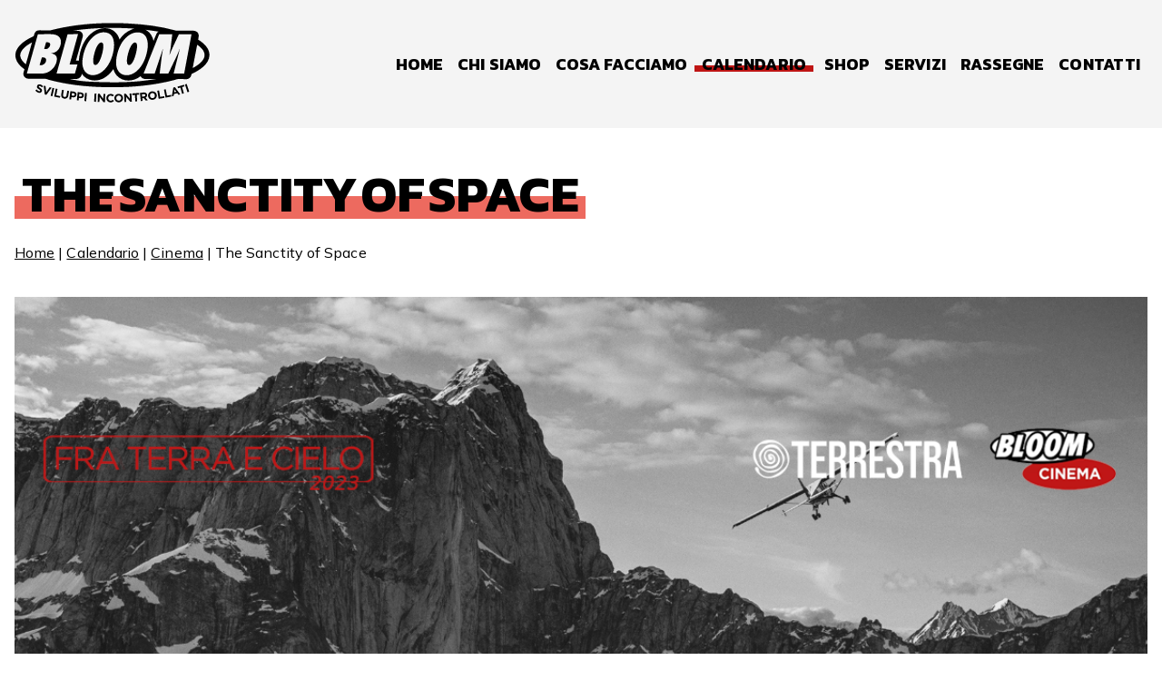

--- FILE ---
content_type: text/html; charset=utf-8
request_url: https://bloomnet.org/calendario/1475/gioved-27-aprile-2023-the-sanctity-of-space-renan-ozturk-freddie-wilkinson
body_size: 15159
content:
<!DOCTYPE html><html lang="it"><head><meta charSet="utf-8"/><meta name="viewport" content="width=device-width"/><title>The Sanctity of Space, Renan Ozturk, Freddie Wilkinson - giovedì 27 aprile 2023 | Bloom di Mezzago</title><meta name="title" content="The Sanctity of Space, Renan Ozturk, Freddie Wilkinson - giovedì 27 aprile 2023 | Bloom di Mezzago"/><meta name="description" content="Brad Washburn è stato il più grande fotografo aereo di montagna di tutti i tempi. Penzolando dal portellone di un aereo, ha volato sopra catene montuose inesplorate, creando immagini iconiche. Più di ..."/><meta name="keywords" content="The Sanctity of Space, Renan Ozturk, Freddie Wilkinson - giovedì 27 aprile 2023, Bloom, mezzago, concerti, live, incontri, cinema, sviluppi, incontrollati, corsi, bar, birra, dischi, libreria, pizzeria, hamburger"/><meta name="og:locale" content="it_IT"/><meta name="og:site_name" content="Bloom di Mezzago"/><meta property="og:type" content="event"/><meta property="og:title" content="The Sanctity of Space, Renan Ozturk, Freddie Wilkinson - giovedì 27 aprile 2023 | Bloom di Mezzago"/><meta property="og:description" content="Brad Washburn è stato il più grande fotografo aereo di montagna di tutti i tempi. Penzolando dal portellone di un aereo, ha volato sopra catene montuose inesplorate, creando immagini iconiche. Più di ..."/><meta property="og:url" content="https://bloomnet.org/calendario/1475/gioved-27-aprile-2023-the-sanctity-of-space-renan-ozturk-freddie-wilkinson"/><meta property="og:image" content="https://bloomnet.org/uploads/media/event_preview/0001/05/thumb_4635_event_preview_big.png"/><meta property="og:image:width" content="1280"/><meta property="og:image:height" content="720"/><meta property="og:site_name" content="Bloom di Mezzago! Live, corsi, cinema, incontri e sviluppi incontrollati"/><meta name="twitter:card" content="summary"/><meta name="twitter:site" content="@bloommezzago"/><meta name="twitter:title" content="The Sanctity of Space, Renan Ozturk, Freddie Wilkinson - giovedì 27 aprile 2023 | Bloom di Mezzago"/><meta name="twitter:description" content="Brad Washburn è stato il più grande fotografo aereo di montagna di tutti i tempi. Penzolando dal portellone di un aereo, ha volato sopra catene montuose inesplorate, creando immagini iconiche. Più di ..."/><meta name="twitter:image" content="https://bloomnet.org/uploads/media/event_preview/0001/05/thumb_4635_event_preview_big.png"/><link rel="apple-touch-icon" sizes="180x180" href="/apple-touch-icon.png"/><link rel="icon" type="image/png" sizes="32x32" href="/favicon-32x32.png"/><link rel="icon" type="image/png" sizes="16x16" href="/favicon-16x16.png"/><link rel="manifest" href="/site.webmanifest"/><link rel="mask-icon" href="/safari-pinned-tab.svg" color="#bf1514"/><meta name="msapplication-TileColor" color="#bf1514"/><meta name="theme-color" color="#bf1514"/><link rel="preload" as="image" href="https://bloomnet.org/uploads/media/event_preview/0001/05/thumb_4635_event_preview_big.png"/><meta name="next-head-count" content="29"/><meta name="format-detection" content="telephone=no"/><link rel="preconnect" href="https://fonts.gstatic.com" crossorigin /><link rel="preload" href="/_next/static/css/4cbc274dfea8a3bf.css" as="style"/><link rel="stylesheet" href="/_next/static/css/4cbc274dfea8a3bf.css" data-n-g=""/><noscript data-n-css=""></noscript><script defer="" nomodule="" src="/_next/static/chunks/polyfills-c67a75d1b6f99dc8.js"></script><script src="/_next/static/chunks/webpack-59c5c889f52620d6.js" defer=""></script><script src="/_next/static/chunks/framework-ac88a2a245aea9ab.js" defer=""></script><script src="/_next/static/chunks/main-9d871c07ede6dc1a.js" defer=""></script><script src="/_next/static/chunks/pages/_app-ee44e1d5dcb76f44.js" defer=""></script><script src="/_next/static/chunks/pages/calendario/%5Bid%5D/%5Bslug%5D-6c7516a78c004645.js" defer=""></script><script src="/_next/static/7Cymkj2qQpO0P2hBHD9_L/_buildManifest.js" defer=""></script><script src="/_next/static/7Cymkj2qQpO0P2hBHD9_L/_ssgManifest.js" defer=""></script><style data-href="https://fonts.googleapis.com/css2?family=Kanit:wght@400;700&family=Mulish:wght@400;700&display=swap">@font-face{font-family:'Kanit';font-style:normal;font-weight:400;font-display:swap;src:url(https://fonts.gstatic.com/l/font?kit=nKKZ-Go6G5tXcoaR&skey=f700248af71fb487&v=v17) format('woff')}@font-face{font-family:'Kanit';font-style:normal;font-weight:700;font-display:swap;src:url(https://fonts.gstatic.com/l/font?kit=nKKU-Go6G5tXcr4uPiWj&skey=5c0b966606f30209&v=v17) format('woff')}@font-face{font-family:'Mulish';font-style:normal;font-weight:400;font-display:swap;src:url(https://fonts.gstatic.com/l/font?kit=1Ptyg83HX_SGhgqO0yLcmjzUAuWexZNRwaM&skey=9f5b077cc22e75c7&v=v18) format('woff')}@font-face{font-family:'Mulish';font-style:normal;font-weight:700;font-display:swap;src:url(https://fonts.gstatic.com/l/font?kit=1Ptyg83HX_SGhgqO0yLcmjzUAuWexXRWwaM&skey=9f5b077cc22e75c7&v=v18) format('woff')}@font-face{font-family:'Kanit';font-style:normal;font-weight:400;font-display:swap;src:url(https://fonts.gstatic.com/s/kanit/v17/nKKZ-Go6G5tXcraBGwCKd6xBDFs.woff2) format('woff2');unicode-range:U+02D7,U+0303,U+0331,U+0E01-0E5B,U+200C-200D,U+25CC}@font-face{font-family:'Kanit';font-style:normal;font-weight:400;font-display:swap;src:url(https://fonts.gstatic.com/s/kanit/v17/nKKZ-Go6G5tXcraaGwCKd6xBDFs.woff2) format('woff2');unicode-range:U+0102-0103,U+0110-0111,U+0128-0129,U+0168-0169,U+01A0-01A1,U+01AF-01B0,U+0300-0301,U+0303-0304,U+0308-0309,U+0323,U+0329,U+1EA0-1EF9,U+20AB}@font-face{font-family:'Kanit';font-style:normal;font-weight:400;font-display:swap;src:url(https://fonts.gstatic.com/s/kanit/v17/nKKZ-Go6G5tXcrabGwCKd6xBDFs.woff2) format('woff2');unicode-range:U+0100-02BA,U+02BD-02C5,U+02C7-02CC,U+02CE-02D7,U+02DD-02FF,U+0304,U+0308,U+0329,U+1D00-1DBF,U+1E00-1E9F,U+1EF2-1EFF,U+2020,U+20A0-20AB,U+20AD-20C0,U+2113,U+2C60-2C7F,U+A720-A7FF}@font-face{font-family:'Kanit';font-style:normal;font-weight:400;font-display:swap;src:url(https://fonts.gstatic.com/s/kanit/v17/nKKZ-Go6G5tXcraVGwCKd6xB.woff2) format('woff2');unicode-range:U+0000-00FF,U+0131,U+0152-0153,U+02BB-02BC,U+02C6,U+02DA,U+02DC,U+0304,U+0308,U+0329,U+2000-206F,U+20AC,U+2122,U+2191,U+2193,U+2212,U+2215,U+FEFF,U+FFFD}@font-face{font-family:'Kanit';font-style:normal;font-weight:700;font-display:swap;src:url(https://fonts.gstatic.com/s/kanit/v17/nKKU-Go6G5tXcr4uPhWzVaFrNlJzIu4.woff2) format('woff2');unicode-range:U+02D7,U+0303,U+0331,U+0E01-0E5B,U+200C-200D,U+25CC}@font-face{font-family:'Kanit';font-style:normal;font-weight:700;font-display:swap;src:url(https://fonts.gstatic.com/s/kanit/v17/nKKU-Go6G5tXcr4uPhWoVaFrNlJzIu4.woff2) format('woff2');unicode-range:U+0102-0103,U+0110-0111,U+0128-0129,U+0168-0169,U+01A0-01A1,U+01AF-01B0,U+0300-0301,U+0303-0304,U+0308-0309,U+0323,U+0329,U+1EA0-1EF9,U+20AB}@font-face{font-family:'Kanit';font-style:normal;font-weight:700;font-display:swap;src:url(https://fonts.gstatic.com/s/kanit/v17/nKKU-Go6G5tXcr4uPhWpVaFrNlJzIu4.woff2) format('woff2');unicode-range:U+0100-02BA,U+02BD-02C5,U+02C7-02CC,U+02CE-02D7,U+02DD-02FF,U+0304,U+0308,U+0329,U+1D00-1DBF,U+1E00-1E9F,U+1EF2-1EFF,U+2020,U+20A0-20AB,U+20AD-20C0,U+2113,U+2C60-2C7F,U+A720-A7FF}@font-face{font-family:'Kanit';font-style:normal;font-weight:700;font-display:swap;src:url(https://fonts.gstatic.com/s/kanit/v17/nKKU-Go6G5tXcr4uPhWnVaFrNlJz.woff2) format('woff2');unicode-range:U+0000-00FF,U+0131,U+0152-0153,U+02BB-02BC,U+02C6,U+02DA,U+02DC,U+0304,U+0308,U+0329,U+2000-206F,U+20AC,U+2122,U+2191,U+2193,U+2212,U+2215,U+FEFF,U+FFFD}@font-face{font-family:'Mulish';font-style:normal;font-weight:400;font-display:swap;src:url(https://fonts.gstatic.com/s/mulish/v18/1Ptvg83HX_SGhgqk0gotYKNnBcif.woff2) format('woff2');unicode-range:U+0460-052F,U+1C80-1C8A,U+20B4,U+2DE0-2DFF,U+A640-A69F,U+FE2E-FE2F}@font-face{font-family:'Mulish';font-style:normal;font-weight:400;font-display:swap;src:url(https://fonts.gstatic.com/s/mulish/v18/1Ptvg83HX_SGhgqk2wotYKNnBcif.woff2) format('woff2');unicode-range:U+0301,U+0400-045F,U+0490-0491,U+04B0-04B1,U+2116}@font-face{font-family:'Mulish';font-style:normal;font-weight:400;font-display:swap;src:url(https://fonts.gstatic.com/s/mulish/v18/1Ptvg83HX_SGhgqk0AotYKNnBcif.woff2) format('woff2');unicode-range:U+0102-0103,U+0110-0111,U+0128-0129,U+0168-0169,U+01A0-01A1,U+01AF-01B0,U+0300-0301,U+0303-0304,U+0308-0309,U+0323,U+0329,U+1EA0-1EF9,U+20AB}@font-face{font-family:'Mulish';font-style:normal;font-weight:400;font-display:swap;src:url(https://fonts.gstatic.com/s/mulish/v18/1Ptvg83HX_SGhgqk0QotYKNnBcif.woff2) format('woff2');unicode-range:U+0100-02BA,U+02BD-02C5,U+02C7-02CC,U+02CE-02D7,U+02DD-02FF,U+0304,U+0308,U+0329,U+1D00-1DBF,U+1E00-1E9F,U+1EF2-1EFF,U+2020,U+20A0-20AB,U+20AD-20C0,U+2113,U+2C60-2C7F,U+A720-A7FF}@font-face{font-family:'Mulish';font-style:normal;font-weight:400;font-display:swap;src:url(https://fonts.gstatic.com/s/mulish/v18/1Ptvg83HX_SGhgqk3wotYKNnBQ.woff2) format('woff2');unicode-range:U+0000-00FF,U+0131,U+0152-0153,U+02BB-02BC,U+02C6,U+02DA,U+02DC,U+0304,U+0308,U+0329,U+2000-206F,U+20AC,U+2122,U+2191,U+2193,U+2212,U+2215,U+FEFF,U+FFFD}@font-face{font-family:'Mulish';font-style:normal;font-weight:700;font-display:swap;src:url(https://fonts.gstatic.com/s/mulish/v18/1Ptvg83HX_SGhgqk0gotYKNnBcif.woff2) format('woff2');unicode-range:U+0460-052F,U+1C80-1C8A,U+20B4,U+2DE0-2DFF,U+A640-A69F,U+FE2E-FE2F}@font-face{font-family:'Mulish';font-style:normal;font-weight:700;font-display:swap;src:url(https://fonts.gstatic.com/s/mulish/v18/1Ptvg83HX_SGhgqk2wotYKNnBcif.woff2) format('woff2');unicode-range:U+0301,U+0400-045F,U+0490-0491,U+04B0-04B1,U+2116}@font-face{font-family:'Mulish';font-style:normal;font-weight:700;font-display:swap;src:url(https://fonts.gstatic.com/s/mulish/v18/1Ptvg83HX_SGhgqk0AotYKNnBcif.woff2) format('woff2');unicode-range:U+0102-0103,U+0110-0111,U+0128-0129,U+0168-0169,U+01A0-01A1,U+01AF-01B0,U+0300-0301,U+0303-0304,U+0308-0309,U+0323,U+0329,U+1EA0-1EF9,U+20AB}@font-face{font-family:'Mulish';font-style:normal;font-weight:700;font-display:swap;src:url(https://fonts.gstatic.com/s/mulish/v18/1Ptvg83HX_SGhgqk0QotYKNnBcif.woff2) format('woff2');unicode-range:U+0100-02BA,U+02BD-02C5,U+02C7-02CC,U+02CE-02D7,U+02DD-02FF,U+0304,U+0308,U+0329,U+1D00-1DBF,U+1E00-1E9F,U+1EF2-1EFF,U+2020,U+20A0-20AB,U+20AD-20C0,U+2113,U+2C60-2C7F,U+A720-A7FF}@font-face{font-family:'Mulish';font-style:normal;font-weight:700;font-display:swap;src:url(https://fonts.gstatic.com/s/mulish/v18/1Ptvg83HX_SGhgqk3wotYKNnBQ.woff2) format('woff2');unicode-range:U+0000-00FF,U+0131,U+0152-0153,U+02BB-02BC,U+02C6,U+02DA,U+02DC,U+0304,U+0308,U+0329,U+2000-206F,U+20AC,U+2122,U+2191,U+2193,U+2212,U+2215,U+FEFF,U+FFFD}</style></head><body><div id="__next"><div class="_1nki3fg0 c23xabb"><div class="k0fsb84 k0fsb87 k0fsb8w k0fsb8t k0fsb81"><div class="_1svrho9fi _1svrho9ee _12d5fqb0 _12d5fqb1"><div class="_1svrho9ca _1svrho9de _1svrho99y _1svrho9b2 _1svrho91u _1svrho9km _1svrho9l6"><div class="_1svrho96e _1svrho91u _1svrho9km _1svrho96a _1svrho9m6"><a class="c23xab9" _tag="Home" href="/" title="Bloom di Mezzago! Concerti, corsi, cinema e sviluppi incontrollati"><svg class="_1ky6kiv0" viewBox="41.688 331.128 997.92 416.88"><path fill="currentColor" d="M1008.61 506.93c-3.74 23.07-30.04 42.73-48.87 53.97-3.69 2.2-7.48 4.3-11.33 6.21l22.94-118.99c18.8 13.12 41.4 33.26 37.26 58.81m-103.6 88.66h-53.72l32.19-128.45c-.57.09-.56.66-.74 1.06-5.02 11.45-8.57 23.62-14.23 34.82l-44.25 92.57H780.2l11.1-90.2 6.19-38.23-42.51 128.44h-56.67l79.78-201.02c16.73.04 33.5-.46 50.24-.27.93.01 1.73.33 2.59.35 4.53.07 9.08-.13 13.61-.07l-8.28 70.25-6.19 36.27.63-.99c13.76-36.08 31.59-70.41 47.58-105.51l64.21-.09-37.47 201.08Zm-225.43 38.44c-82.13 7.98-166.47 6.92-248.93 2.96-67.23-3.23-107.73-14.03-107.73-14.03s16.21-.03 32.01-.04c14.94-.01 27.55-11.3 28.99-26.17.02-.17.03-.34.05-.51 12.08 18.41 31.33 30.53 53.25 33.47 40.92 5.49 74.99-15.64 99.5-46.38 2.24-2.82 4.93-7.51 7.18-9.84.31-.32.43-.62.97-.5 3.13 11.85 9.57 23.75 17.81 32.86 31.54 34.85 85.74 30.99 120.4 2.95 4.87 8.7 12.28 13.45 22.32 14 11.65.65 24.86.08 36.69.18 6.29.05 12.76-.32 19.02-.09.4.01 1.22-.25 1.14.32-27.46 4.21-54.99 8.13-82.67 10.82M311.92 394.36l53.06-.21-42.95 154.68 39.96.33-13.22 46.25-93.37.19 56.52-201.23ZM181.21 595.61c-7.69 0-57.3-.04-77.16-.04L160.6 394.4l63.04-.3c21.67.6 46.2 4.48 52.84 28.63 4.5 16.38-2.55 40.07-13.7 52.64-9.11 10.27-22.43 15.41-35.97 16.35l8.52 2.09c21.12 6.05 25.07 20.39 20.19 40.58-8.49 35.12-38.32 59.62-74.31 61.22M70.99 506.55c-2.78-24.24 19.47-44.5 37.49-57.01 7.09-4.93 14.61-9.22 22.13-13.45L99.28 547.92c-12.58-10.15-26.35-24.48-28.29-41.37m475.03-30.79c-6.68 39.71-24.86 83-56.63 108.91-40.5 33.03-95.71 23.15-101.83-34.14-3.72-34.84 10.53-84.12 29.21-113.59 15.41-24.3 42.86-49.61 72.91-51.98 55.88-4.4 63.66 47.31 56.34 90.8M384.38 370.54c76.51-8.4 153.82-10.18 230.58-6.5 12.05.58 24.17 1.02 36.2 2.15l-12.93 3.97c-25.53 9.87-47.12 28.75-62.19 51.35l-4.15-11.44c-22.28-52.96-83.43-57.76-127.66-28.79-48.66 31.87-71.19 92.39-75.43 148.5l-14.58-.29 34.9-122.94c2.06-10.42-3.05-21.35-12.4-26.34-8.94-4.77-23.76-2.85-33.93-3.62-.38-.03-1.47-.1-1.47-.65 14.36-1.71 28.68-3.83 43.05-5.41m332.92 107.43c-6.96 39.11-24.92 81.44-56.26 107-40 32.62-95.17 23.6-101.83-33.16-3.76-32.07 8.62-77.77 24.08-105.95 15.54-28.33 44.97-58.21 79.02-60.6 56.05-3.94 62.63 49.73 54.99 92.72m57.75-96.87-4.74 3.28c-2.22 2.14-4.27 4.28-5.75 7.02l-15.52 36.97c-4.2-20.52-15.05-39.99-32.6-51.83l-8.58-5zm256.48 103.06c-6.32-23.76-26.7-42.79-46.22-56.35-2.97-2.07-6.08-3.97-9.14-5.9.83-5.11 2.16-9.88 2.67-14.63 1.02-5.95.36-11.75-2.76-17.96-7.89-15.71-37.53-13.14-37.53-13.14s-65.49-.18-75.4-.25c-78.6-21.74-160.23-31.95-241.73-36.14-17.01-.88-34.03-1.64-51.12-1.75-.55 0-1.46.21-1.8-.33l-64.53.26c-94.6 2.03-190.85 13.51-282.38 37.49-1.63.33-3.4-.31-4.9-.32-10.4-.08-20.74-.06-31.15-.18-15.13-.17-31.15-3.84-40.2 11.64-3.21 5.49-3.67 12-6.02 17.84-19.08 8.84-38.02 18.95-54.53 32.03-17.79 14.09-36.62 35.86-38.45 59.57-.32 4.11.28 8.62.05 12.77.61 2.69.92 5.44 1.57 8.12 5.74 23.96 24.95 42.49 44.18 56.42-2.7 11.21-8.49 21.92-3.49 33.45 3.61 8.31 12.27 13.87 21.23 14.45 9.08.59 19.03.03 28.2.19 18.42.32 36.95.75 55.33.76 2.1 0 4.88-.24 6.86.01 4.46.57 12.35 3.74 17.17 5.05 90.59 24.54 185.04 34.88 278.83 37.29 119.26 3.06 241.57-5.66 357.19-35.84 5.4-1.41 13.6-4.63 18.71-5.25 14.64-1.78 32.12 1.28 47.15.12 9.58-.74 18.25-7.74 21.2-16.82.98-3.03 1.13-6.3 2.1-9.33 42.49-19.21 103.62-57.83 88.88-113.27"></path><path fill="currentColor" d="M191.19 513.31c-3.59-.72-6.78-.19-10.33-.8l-11.41 38.97c-.17.38.11.97.44 1.06 1.18.35 6.77-.03 8.52-.03 3.86-.02 10.76-3.47 13.86-5.82 11-8.35 17.02-29.73-1.08-33.38m11.03-77.53-9.89 34.78 8.35-.03c12.37-.05 25.02-14.74 21.91-27.02-2.2-8.67-13.44-7.86-20.38-7.73m279.15.96c-13.72 1.65-24.73 28.66-28.6 40.14-5.65 16.76-13.1 45.57-10.12 62.84 2.26 13.09 11.87 15.39 21.22 6.57 15.32-14.45 26-56.79 28.78-77.48 1.27-9.46 4.31-33.95-11.28-32.07m153.82 110.18c15.57-14.32 26.34-57.38 29.11-78.14 1.22-9.13 4.12-33.91-11.29-31.75-14.9 2.09-26.05 31.83-29.97 44.33-5.03 16.09-11.85 42.88-8.75 59.32 2.34 12.4 11.98 14.44 20.9 6.24M162.61 692.59c-6.04-1.88-11.48-5.88-14.93-11.64l7.11-4.6c2.67 4.08 5.84 7.13 10.4 8.54 3.59 1.11 6.2.37 6.92-1.97l.04-.11c.69-2.22-.32-3.79-6.45-7.57-7.39-4.55-11.88-8.38-9.42-16.3l.04-.11c2.25-7.23 9.55-10.21 17.69-7.68 5.81 1.81 10.2 5.17 13.23 9.68l-6.61 5.19c-2.77-3.55-5.78-6.11-9.14-7.15s-5.6-.06-6.21 1.88l-.04.11c-.82 2.62.63 4.01 6.97 7.92 7.43 4.62 11.08 8.94 8.92 15.89l-.04.11c-2.46 7.92-9.88 10.48-18.48 7.8m40.84 11.21-7.85-2.04-5.73-44.96 9.81 2.56 3.15 31.21 17.98-25.7 9.59 2.49zm22.006 5.041 9.216-40.73 8.964 2.028-9.217 40.73zm17.774 4.019 8.19-40.93 9 1.8-6.55 32.75 20.41 4.08-1.64 8.19zm51.04 10.21c-11.06-1.84-16.8-9.13-14.79-21.25l3.9-23.53 9.06 1.5-3.86 23.3c-1.11 6.71 1.67 10.73 7.2 11.65s9.44-1.88 10.52-8.41l3.91-23.59 9.06 1.5-3.85 23.24c-2.07 12.47-10.08 17.43-21.14 15.6m53.35-20.27c.55-4.08-2-6.65-6.55-7.25l-7.04-.94-1.69 12.65 7.21.96c4.55.61 7.58-1.76 8.05-5.3zm-9.44 13.48-6.92-.92-1.66 12.42-9.11-1.22 5.53-41.39 16.91 2.26c9.87 1.32 15.06 7.97 13.93 16.42v.12c-1.3 9.58-9.41 13.55-18.69 12.31m47.03-9.26c.43-4.09-2.19-6.59-6.75-7.07l-7.06-.74-1.34 12.69 7.24.76c4.57.48 7.52-1.97 7.9-5.53v-.12Zm-9.06 13.74-6.94-.73-1.31 12.46-9.14-.96 4.37-41.52 16.97 1.78c9.91 1.04 15.28 7.55 14.39 16.03v.12c-1.02 9.61-9.02 13.81-18.34 12.83m21.025 14.647 3.574-41.597 9.156.786-3.573 41.597zm49.689 3.548 2.251-41.689 9.167.495-2.25 41.69zm47.296 2.055-19.31-27.21-.9 26.52-9.06-.3 1.41-41.73 8.47.29 18.68 26.35.87-25.7 9.06.31-1.41 41.73zm36.05 1.28c-12.29-.09-21.35-9.64-21.26-21.62v-.12c.09-11.87 9.1-21.53 21.92-21.44 7.87.05 12.57 2.71 16.42 6.56l-5.89 6.7c-3.2-2.95-6.47-4.76-10.64-4.79-7.04-.05-12.15 5.76-12.2 12.92v.12c-.05 7.16 4.86 13.16 12.02 13.21 4.77.04 7.71-1.85 11.01-4.81l5.8 5.95c-4.33 4.56-9.12 7.39-17.17 7.34m54.37-22.13c-.14-7.16-5.5-13.02-12.9-12.88s-12.41 6.09-12.28 13.24v.12c.14 7.16 5.5 13.02 12.9 12.88s12.42-6.09 12.28-13.24zm-12.24 21.84c-12.88.25-22.31-9.18-22.54-21.05v-.12c-.23-11.87 8.95-21.77 21.83-22.02s22.31 9.18 22.54 21.05v.12c.23 11.87-8.95 21.77-21.83 22.02m58.4-2.86-21.49-25.53 1.29 26.51-9.05.44-2.03-41.71 8.46-.41 20.79 24.73-1.25-25.68 9.06-.44 2.02 41.71zm32.79-35.57 2.49 33.2-9.16.68-2.49-33.19-12.67.95-.63-8.45 34.5-2.58.63 8.45zm43.44 1.81c-.4-3.92-3.33-5.66-7.78-5.21l-9.08.92 1.21 11.93 9.26-.94c4.45-.45 6.76-3.08 6.41-6.59v-.12Zm2.6 27.38-10.25-12.39-7.18.73 1.35 13.29-9.14.93-4.21-41.55 18.99-1.92c9.79-.99 16.19 3.58 17.06 12.12v.12c.69 6.71-2.5 11.29-7.58 13.78l11.65 13.81-10.68 1.08Zm46.38-26.85c-.95-7.1-6.95-12.31-14.29-11.32-7.33.99-11.64 7.47-10.68 14.56v.12c.97 7.1 6.97 12.31 14.3 11.32s11.64-7.47 10.68-14.56l-.02-.12Zm-9.65 23.09c-12.77 1.72-23.22-6.57-24.8-18.33v-.12c-1.6-11.76 6.38-22.65 19.16-24.37 12.77-1.72 23.22 6.57 24.8 18.33v.12c1.6 11.77-6.38 22.65-19.16 24.37m28.92-4.86-6.94-41.19 9.06-1.52 5.56 32.94 20.53-3.46 1.38 8.24zm35.17-6.05-8.19-40.93 9-1.81 6.55 32.75 20.41-4.08 1.64 8.18zm46.02-41.6-2.22 14.46 10.79-2.6zm19.56 27.18-5.9-8.21-17.16 4.14-1.52 10-9.1 2.19 7.54-45.08 8.23-1.98 27.25 36.69zm18.58-39.62 9.11 32.01-8.84 2.51-9.1-32.01-12.22 3.47-2.32-8.14 33.28-9.47 2.31 8.15zm14.552-13.238 8.744-2.83 12.856 39.732-8.744 2.83z"></path></svg></a></div><div class="_1svrho96e _1svrho91u _1svrho9km"><div class="_1svrho91m _1svrho91n _1svrho91o _1svrho91h"><ul class="c23xab0 _1svrho91u _1svrho9aq _1svrho9a6 _1svrho966 _1svrho9o6 _1svrho9ly"><li class="_1svrho96e _1svrho91e _1svrho96a"><a class="c23xab9 _1svrho9jq _1svrho9im _1svrho99i _1svrho9am _1svrho91u _1svrho9ly _1svrho910 _1svrho9y _1svrho9u" _tag="Home" href="/">Home</a></li><li class="_1svrho96e _1svrho91e _1svrho96a"><a class="c23xab9 _1svrho9jq _1svrho9im _1svrho99i _1svrho9am _1svrho91u _1svrho9ly _1svrho910 _1svrho9y _1svrho9u" _tag="WhoWeAre" href="/chi-siamo">Chi siamo</a></li><li class="_1svrho96e _1svrho91e _1svrho96a"><a class="c23xab9 _1svrho9jq _1svrho9im _1svrho99i _1svrho9am _1svrho91u _1svrho9ly _1svrho910 _1svrho9y _1svrho9u" _tag="Sections" href="/cosa-facciamo">Cosa facciamo</a></li><li class="_1svrho96e _1svrho91e _1svrho96a"><a class="c23xab9 _1svrho9jq _1svrho9im _1svrho99i _1svrho9am _1svrho91u _1svrho9ly _1svrho910 _1svrho9y _1svrho9u" _tag="Calendar" href="/calendario"><span class="_1svrho922 _1svrho9f _1svrho91e _1svrho9ii"><div class="_1svrho926 _1svrho9o k0fsb8q k0fsb8r _6fukgd0"></div>Calendario</span></a></li><li class="_1svrho96e _1svrho91e _1svrho96a"><a class="c23xab9 _1svrho9jq _1svrho9im _1svrho99i _1svrho9am _1svrho91u _1svrho9ly _1svrho910 _1svrho9y _1svrho9u" _tag="Shop" href="/shop">Shop</a></li><li class="_1svrho96e _1svrho91e _1svrho96a"><a class="c23xab9 _1svrho9jq _1svrho9im _1svrho99i _1svrho9am _1svrho91u _1svrho9ly _1svrho910 _1svrho9y _1svrho9u" _tag="Services" href="/servizi">Servizi</a></li><li class="_1svrho96e _1svrho91e _1svrho96a"><a class="c23xab9 _1svrho9jq _1svrho9im _1svrho99i _1svrho9am _1svrho91u _1svrho9ly _1svrho910 _1svrho9y _1svrho9u" _tag="Festivals" href="/rassegne">Rassegne</a></li><li class="_1svrho96e _1svrho91e _1svrho96a"><a class="c23xab9 _1svrho9jq _1svrho9im _1svrho99i _1svrho9am _1svrho91u _1svrho9ly _1svrho910 _1svrho9y _1svrho9u" _tag="ContactsLocation" href="/contatti-location">Contatti</a></li></ul></div><div class="_1svrho91e _1svrho91f _1svrho91g _1svrho91p"><div class="_1svrho9km _1svrho91u _1svrho966 _1svrho9iq _1iup73" role="button" title="Apri menù"><div class="_1iup74 _1iup75"></div></div></div></div></div></div></div><script type="application/ld+json">{"@context":"http:\/\/schema.org","name":"The Sanctity of Space, Renan Ozturk, Freddie Wilkinson","description":"Brad Washburn \u00e8 stato il pi\u00f9 grande fotografo aereo di montagna di tutti i tempi. Penzolando dal portellone di un aereo, ha volato sopra catene montuose inesplorate, creando immagini iconiche. Pi\u00f9 di ...","location":{"@type":"Place","name":"Bloom","address":{"@type":"PostalAddress","streetAddress":"Via Curiel, 39","addressLocality":"Mezzago","postalCode":"20883","addressRegion":"Lombardia","addressCountry":"Italia"}},"startDate":"2023-04-27T20:30:00+02:00","endDate":"2023-04-27T23:30:00+02:00","image":["https:\/\/bloomnet.org\/uploads\/media\/event_preview\/0001\/05\/thumb_4635_event_preview_small.png"],"@type":"ScreeningEvent","offers":{"@type":"AggregateOffer","offerCount":3,"offers":[{"@type":"Offer","price":7,"priceCurrency":"EUR"},{"@type":"Offer","price":5,"priceCurrency":"EUR"},{"@type":"Offer","price":4,"priceCurrency":"EUR"}]}}</script><div class="_1svrho9fi _1svrho9ee _1svrho9dm _1svrho9ci _12d5fqb0 _12d5fqb1"><h1 class="c23xab3 _1svrho9jq _1svrho9im _1svrho99i _1svrho9am _1svrho91u _1svrho9ly _1svrho910 _1svrho9y _1svrho9u _1svrho9nm _1svrho9or _1svrho9p0 _1svrho9de"><span class="_1svrho922 _1svrho9f _1svrho91e _1svrho9ii"><div class="_1svrho926 _1svrho9o k0fsb812 k0fsb813 _6fukgd0"></div>The</span><span class="_1svrho922 _1svrho9f _1svrho91e _1svrho9ii"><div class="_1svrho926 _1svrho9o k0fsb812 k0fsb813 _6fukgd0"></div>Sanctity</span><span class="_1svrho922 _1svrho9f _1svrho91e _1svrho9ii"><div class="_1svrho926 _1svrho9o k0fsb812 k0fsb813 _6fukgd0"></div>of</span><span class="_1svrho922 _1svrho9f _1svrho91e _1svrho9ii"><div class="_1svrho926 _1svrho9o k0fsb812 k0fsb813 _6fukgd0"></div>Space</span></h1><ul class="c23xab0 _1svrho91u _1svrho99m _1svrho9ly"><li class="_1xzh05u0"><a class="c23xab9 _1svrho913" _tag="Home" href="/">Home</a></li><li class="_1xzh05u0"><a class="c23xab9 _1svrho913" _tag="Calendar" href="/calendario">Calendario</a></li><li class="_1xzh05u0"><a class="c23xab9 _1svrho913" _tag="SectionCinema" href="/cosa-facciamo/cinema">Cinema</a></li><li class="_1svrho90 _1svrho91c _1svrho91d">The Sanctity of Space</li></ul></div><div class="_1svrho9fi _1svrho9ee _1svrho9dm _12d5fqb0 _12d5fqb1"><div class="_1svrho922 u47lw80"><img alt="The Sanctity of Space, Renan Ozturk, Freddie Wilkinson" decoding="async" data-nimg="fill" style="position:absolute;height:100%;width:100%;left:0;top:0;right:0;bottom:0;object-fit:cover;color:transparent" src="https://bloomnet.org/uploads/media/event_preview/0001/05/thumb_4635_event_preview_big.png"/><div class="_1svrho9di _1svrho9ce _1svrho9fq _1svrho9em _1svrho9hu _1svrho9gq _1svrho9k2 _1svrho9iy _1svrho9f _1svrho926 _1svrho9p _1svrho9n k0fsb84 k0fsb87 k0fsb8w k0fsb8t k0fsb81"><h2 class="c23xab3 _1svrho9y _1svrho9d2 _1svrho9o6 _1svrho9ok k0fsb8e k0fsb8f">The Sanctity of Space</h2><p class="_1svrho915 _1svrho9o2">di <b>Renan Ozturk, Freddie Wilkinson</b><em>, <!-- -->Usa<!-- -->, <!-- -->2021<!-- -->, <!-- -->102<!-- -->′</em></p></div></div></div><div class="_1svrho9fi _1svrho9ee _1svrho9dm _12d5fqb0 _12d5fqb1"><div class="_1svrho9a2 _1svrho9b6 _1svrho91u _1svrho9lu _1svrho9lk"><div class="_1svrho96e _1svrho91e _1svrho966 _1svrho95c _1svrho922"><img alt="The Sanctity of Space" loading="lazy" width="260" height="370" decoding="async" data-nimg="1" style="color:transparent;width:100%;height:auto;object-fit:cover" src="https://bloomnet.org/uploads/media/film_poster/0001/05/thumb_4633_film_poster_small.png"/></div><div class="_1svrho96e _1svrho91e _1svrho9mq"><div class="_1svrho9d6"><h3 class="c23xab3 _1svrho9y _1svrho9cy _1svrho9o6">Trama</h3><div class="_1svrho9ni _147emom0"><p>Brad Washburn &egrave; stato il pi&ugrave; grande fotografo aereo di montagna di tutti i tempi. Penzolando dal portellone di un aereo, ha volato sopra catene montuose inesplorate, creando immagini iconiche. Pi&ugrave; di ottant&rsquo;anni dopo, i compagni di cordata Renan Ozturk e Freddie Wilkinson guardano alcune delle immagini di Washburn e hanno quest&rsquo;idea folle: piuttosto che salire, il loro sogno &egrave; di attraversare le cime pi&ugrave; proibitive della catena, sul massiccio del Mooses Tooth.</p>

<p>Girato nell&rsquo;arco di cinque anni, <em>The Sanctity of Space</em> riunisce materiali visivi di altissimo livello &ndash; dalle stupefacenti fotografie in bianco e nero di grande formato di Washburn e Ansel Adams, alle pi&ugrave; avanzate riprese in elicottero, fino alla fotografia spaziale &ndash; con una storia indimenticabile che attraversa le generazioni. &Egrave; sia un racconto d&rsquo;avventura da brivido che una celebrazione dello spirito dell&rsquo;esplorazione.</p></div></div><div class="_1svrho9d6"><h3 class="c23xab3 _1svrho91i _1svrho9y _1svrho9e2 _1svrho9o6">Regia</h3>Renan Ozturk, Freddie Wilkinson</div><div class="_1svrho9d6"><h3 class="c23xab3 _1svrho91i _1svrho9y _1svrho9e2 _1svrho9o6">Genere</h3>documentario</div><div class="_1svrho9d6"><h3 class="c23xab3 _1svrho91i _1svrho9y _1svrho9e2 _1svrho9o6">Paese di produzione</h3>Usa</div><div class="_1svrho9d6"><h3 class="c23xab3 _1svrho91i _1svrho9y _1svrho9e2 _1svrho9o6">Anno di produzione</h3>2021</div><div class="_1svrho9d6"><h3 class="c23xab3 _1svrho91i _1svrho9y _1svrho9e2 _1svrho9o6">Durata</h3>102′</div></div></div></div><div class="_1svrho9fi _1svrho9ee _1svrho9dm _12d5fqb0 _12d5fqb1"><hr class="k0fsb8y k0fsb8z" style="height:2px"/></div><div class="_1svrho9fi _1svrho9ee _1svrho9dm _12d5fqb0 _12d5fqb1"><div class="_1svrho9cm _1svrho9dq _1svrho9fm _1svrho9ei _1svrho92u _1svrho9my" style="background-size:cover;background-position:50% 50%;background-repeat:no-repeat;background-image:url([data-uri])">Per visualizzare il <!-- -->trailer<!-- -->, ti invitiamo ad accettare i cookie di terze parti.<br/><br/><button class="c23xab8 _1svrho9d6 _1svrho9c2 _1svrho9fe _1svrho9ea _1svrho92u _1svrho9my _1svrho9i _1svrho9y _17bxzyq1 _17bxzyq0">Accetto ▶️</button></div></div><div class="_1svrho9fi _1svrho9ee _1svrho9dm _12d5fqb0 _12d5fqb1"><hr class="k0fsb8y k0fsb8z" style="height:2px"/></div><div class="_1svrho9fi _1svrho9ee _1svrho9dm _12d5fqb0 _12d5fqb1"><div class="_1svrho9ca _1svrho9cg _1svrho9de _1svrho9dk _1svrho9fm _1svrho9g0 _1svrho9ei _1svrho9ew k0fsb8w k0fsb8x"><div class="_1svrho99q _1svrho9au _1svrho91u _1svrho9km _1svrho9la _1svrho9ly _1svrho9m4"><div class="_1svrho96e _1svrho91e _1svrho966 _1svrho95k"><h2 class="c23xab3 _1svrho9c8 _1svrho9dc _1svrho910 _1svrho9y _1svrho9nm k0fsb8e k0fsb8f">Info</h2></div><div class="_1svrho96e _1svrho91e _1svrho9oa _1svrho93a _1svrho966 _1svrho968"><div class="_1svrho9o6 _147emom0"><p>Ospite in sala<strong> Umberto Isman</strong>, alpinista, giornalista e fotografo, che commenter&agrave; il film con Saul Stucchi.</p>

<p>&nbsp;</p>

<p>Umberto Isman &egrave; nato a Milano nel 1961. Professionista dal 1992, dal 1995 ha cominciato ad interessarsi di fotografia di paesaggio, architettura, reportage, che &egrave; diventata ben presto la sua principale attivit&agrave;.<br />
Negli anni ha alternato l&rsquo;attivit&agrave; di fotografo di architettura, paesaggio e beni artistici per editori e testate del settore (Bell&rsquo;Italia, Bell&rsquo;Europa, Airone, Gente Viaggi, Tuttoturismo, Meridiani, Traveller, QuiTouring, I Viaggi di Repubblica&hellip;), con quella di fotografo di attivit&agrave; outdoor, per la realizzazione di servizi redazionali (Meridiani Montagne, Sci, Ski-alper, Cycle&hellip;) e collaborazioni con numerose aziende ed enti locali. Per l&rsquo;editore Nardini di Firenze ha realizzato sette volumi della collana Tesori di citt&agrave;.<br />
E&rsquo; giornalista pubblicista, iscritto all&rsquo;albo della Lombardia, e si occupa spesso anche della stesura dei testi che accompagnano i servizi fotografici, in special modo quelli che riguardano la montagna.<br />
E&rsquo; alpinista, scialpinista, camminatore e ciclista appassionato.</p></div></div></div></div></div><div class="k0fsb84 k0fsb87 k0fsb8w k0fsb8t k0fsb81"><div class="_1svrho9fi _1svrho9ee _12d5fqb0 _12d5fqb1"><div class="_1svrho9cm _1svrho9dq _1svrho9ae _1svrho9bi _1svrho91u _1svrho9lq"><div class="_1svrho96e _1svrho91e _1svrho9de"><h2 class="c23xab3 _1svrho9jq _1svrho9im _1svrho99i _1svrho9am _1svrho91u _1svrho9ly _1svrho910 _1svrho9y _1svrho9u _1svrho9nm _1svrho9or _1svrho9p0 _1svrho9ky"><span class="_1svrho922 _1svrho9f _1svrho91e _1svrho9ii"><div class="_1svrho926 _1svrho9o k0fsb812 k0fsb813 _6fukgd0"></div>Calendario</span></h2></div><div class="_1svrho96e _1svrho91e"><div class="_1qds8151"><div class="_1svrho9ca _1svrho9de _1svrho99y _1svrho9b2 _1svrho91u _1svrho9ly _1svrho9m4 _1svrho9km _1qds8150"><div class="_1svrho96e _1svrho91e _1svrho966 _1svrho95o"><div class="_1svrho9y">giovedì 27 aprile 2023</div><div class="_1svrho9bq _1svrho9o2">h: 20:30</div></div><div class="_1svrho96e _1svrho91e _1svrho9mq"><div><span class="_1svrho9y">7,00 €</span> / <!-- -->Intero</div><div><span class="_1svrho9y">5,00 €</span> / <!-- -->Ridotto over 65 e Soci Bloom</div><div><span class="_1svrho9y">4,00 €</span> / <!-- -->Ridotto Under 26</div></div></div></div></div></div></div></div><div class="_1svrho9fi _1svrho9ee _1svrho9dm _1svrho9ci _12d5fqb0 _12d5fqb1"><div class="_1svrho9aa _1svrho9be _1svrho91u _1svrho9lq"><div class="_1svrho96e _1svrho91e"><h2 class="c23xab3 _1svrho9jq _1svrho9im _1svrho99i _1svrho9am _1svrho91u _1svrho9ly _1svrho910 _1svrho9y _1svrho9u _1svrho9nm _1svrho9or _1svrho9p0 _1svrho9ky"><span class="_1svrho922 _1svrho9f _1svrho91e _1svrho9ii"><div class="_1svrho926 _1svrho9o k0fsb812 k0fsb813 _6fukgd0"></div>Recensioni</span></h2></div><div class="_1svrho96e _1svrho91e"><div class="_1svrho9o6 _147emom0"><p><em>Fotonerd</em> - il progetto nasce dall&rsquo;idea di Renan Ozturk e Freddie Wilkinson di attraversare le cime pi&ugrave; proibitive della catena montuosa sul massiccio del Mooses Tooth in una traversata chiamata Tooth Traverse. Un&rsquo;impresa unica e dall&rsquo;alto tasso di pericolosit&agrave;, che porter&agrave; gli alpinisti fino allo stremo delle loro forze e del loro coraggio. Il film &egrave; stato girato in cinque anni e integra materiale visivo come le immagini in bianco e nero di Ansel Adams e Brad Washburn, oltre ad essere adrenalinico e perfetto per tutti gli avventurieri che amano le imprese estreme e i luoghi remoti del mondo conosciuto.</p>

<p>&nbsp;</p>

<p><em>Mymovies </em>- <em>The sanctity of space</em> racconta dunque la storia di tre uomini che cercano di convivere con un demone, quello dell&#39;alpinismo. Sanno fin troppo bene i rischi che corrono, hanno visto decine di amici morire soffocati sotto una slavina o spiaccicati in fondo ad un crepaccio, ma ciononostante non possono farne a meno, perch&eacute; &egrave; questa la loro natura. D&#39;altronde la stessa etimologia della parola felicit&agrave; non fa che assecondare la loro scelta di vita: eudaimon&igrave;a in greco, significa letteralmente stare in buona compagnia con il proprio demone. E da qui la sacralit&agrave; dello spazio: per certe persone questo mondo &egrave; troppo chiassoso, la pace si pu&ograve; trovare solo in cima a una montagna, a un&#39;altitudine tale da essere proibitiva perfino per le aquile. Come dir&agrave; lo stesso Renan, quello &egrave; l&#39;unico posto in cui &egrave; possibile ascoltare veramente i propri pensieri.</p>

<p>&nbsp;</p>

<p>&nbsp;</p></div></div></div></div><div class="k0fsb8w k0fsb8x"><div class="_1svrho9ey _1svrho9du _1svrho9dm _1svrho9ci _12d5fqb0 _12d5fqb1"><div class="_1svrho9ae _1svrho9bi _1svrho91u _1svrho9ky _1svrho9km _1svrho9ly"><div class="_1svrho9fi _1svrho9ee _1svrho96e _1svrho91u _1svrho9ky _1svrho966"><h2 class="c23xab3 _1svrho9jq _1svrho9im _1svrho99i _1svrho9am _1svrho91u _1svrho9ly _1svrho910 _1svrho9y _1svrho9u _1svrho9nm _1svrho9or _1svrho9p0"><span class="_1svrho922 _1svrho9f _1svrho91e _1svrho9ii"><div class="_1svrho926 _1svrho9o k0fsb8q k0fsb8r _6fukgd0"></div>Prossimamente</span></h2></div><div class="_1svrho96e _1svrho91u _1svrho9ky _1svrho96a"><div class="_1svrho922 l0hef90"><ul class="c23xab0 _1svrho9fi _1svrho9ee _1svrho9a6 _1svrho9ba _1svrho91u _1svrho97 l0hef91"><li class="_1svrho922 qh047v3"><div class="_1svrho922 qh047v3 qh047v0"><img alt="TCG ARENA • Tutti i giovedì!" loading="lazy" decoding="async" data-nimg="fill" style="position:absolute;height:100%;width:100%;left:0;top:0;right:0;bottom:0;object-fit:cover;color:transparent" src="https://bloomnet.org/uploads/media/home_image/0001/08/thumb_7869_home_image_small.jpeg"/></div><div class="_1svrho9c2 _1svrho9oe _1svrho9y">TCG ARENA • Tutti i giovedì!</div><div class="_1svrho9bq _1svrho916 _1svrho9ma">Da giovedì 18 settembre 2025 a giovedì 29 gennaio 2026</div><a class="c23xab9 _1svrho926 _1svrho9m _1svrho966 _1svrho94q" _tag="CalendarDetail" href="/calendario/2311/da-gioved-18-settembre-2025-a-gioved-29-gennaio-2026-tcg-arena-tutti-i-gioved"></a></li><li class="_1svrho922 qh047v3"><div class="_1svrho922 qh047v3 qh047v0"><img alt="No Other Choice - Non c&#x27;è altra scelta, Park Chan-wook" loading="lazy" decoding="async" data-nimg="fill" style="position:absolute;height:100%;width:100%;left:0;top:0;right:0;bottom:0;object-fit:cover;color:transparent" src="https://bloomnet.org/uploads/media/home_image/0001/09/thumb_8165_home_image_small.jpeg"/></div><div class="_1svrho9c2 _1svrho9oe _1svrho9y">No Other Choice - Non c&#x27;è altra scelta, Park Chan-wook</div><div class="_1svrho9bq _1svrho916 _1svrho9ma">Da giovedì 22 gennaio 2026 a mercoledì 28 gennaio 2026</div><a class="c23xab9 _1svrho926 _1svrho9m _1svrho966 _1svrho94q" _tag="CalendarDetail" href="/calendario/2402/da-gioved-22-gennaio-2026-a-mercoled-28-gennaio-2026-no-other-choice-non-c-altra-scelta-park-chan-wook"></a></li><li class="_1svrho922 qh047v3"><div class="_1svrho922 qh047v3 qh047v0"><img alt="GO DOWN FESTIVAL • ANIMAUX FORMIDABLES + MAD DOGS + A FOREST MIGHTY BLACK + MAGNITUDO" loading="lazy" decoding="async" data-nimg="fill" style="position:absolute;height:100%;width:100%;left:0;top:0;right:0;bottom:0;object-fit:cover;color:transparent" src="https://bloomnet.org/uploads/media/home_image/0001/09/thumb_8175_home_image_small.jpeg"/></div><div class="_1svrho9c2 _1svrho9oe _1svrho9y">GO DOWN FESTIVAL • ANIMAUX FORMIDABLES + MAD DOGS + A FOREST MIGHTY BLACK + MAGNITUDO</div><div class="_1svrho9bq _1svrho916 _1svrho9ma">sabato 31 gennaio 2026</div><a class="c23xab9 _1svrho926 _1svrho9m _1svrho966 _1svrho94q" _tag="CalendarDetail" href="/calendario/2406/sabato-31-gennaio-2026-go-down-festival-animaux-formidables-mad-dogs-a-forest-mighty-black-magnitudo"></a></li></ul></div></div></div></div></div><div class="_1svrho9cm _1svrho9dq _1svrho91u _1svrho9lq _1svrho9km _1svrho966 k0fsb8w k0fsb8x"><div class="_1svrho9jq _1svrho9im _1svrho99i _1svrho9am _1svrho91u _1svrho9ly _1svrho910 _1svrho9y _1svrho9u _1svrho9nm _1svrho9or _1svrho9p0 _1svrho9i2"><span class="_1svrho922 _1svrho9f _1svrho91e _1svrho9ii"><div class="_1svrho926 _1svrho9o k0fsb8q k0fsb8r _6fukgd0"></div>follow</span><span class="_1svrho922 _1svrho9f _1svrho91e _1svrho9ii"><div class="_1svrho926 _1svrho9o k0fsb8q k0fsb8r _6fukgd0"></div>us</span></div><div class="_1svrho91u _1svrho9km _1svrho9ky _1svrho9ly"><div class="_1svrho9hq _1svrho9i0 _1svrho91u _1svrho9km _1svrho9ky ku4wix0"><a class="c23xab9 _1svrho91u _1svrho9km _1svrho9ky _1svrho94y _1svrho93i" target="_blank" rel="noopener" href="https://www.facebook.com/bloom.mezzago" title="Facebook bloom.mezzago"><svg width="100%" viewBox="0 0 24 24"><path fill="none" d="M0 0h24v24H0z"></path><path fill="currentColor" d="M14 13.5h2.5l1-4H14v-2c0-1.03 0-2 2-2h1.5V2.14c-.326-.043-1.557-.14-2.857-.14C11.928 2 10 3.657 10 6.7v2.8H7v4h3V22h4v-8.5z"></path></svg></a></div><div class="_1svrho9jy _1svrho9k8 _1svrho9hq _1svrho9i0 _1svrho91u _1svrho9km _1svrho9ky ku4wix0"><a class="c23xab9 _1svrho91u _1svrho9km _1svrho9ky _1svrho94y _1svrho93i" target="_blank" rel="noopener" href="https://www.instagram.com/bloom_mezzago/" title="Instagram bloommezzago"><svg width="100%" viewBox="0 0 24 24" fill="none"><path fill-rule="evenodd" clip-rule="evenodd" d="M12 7a5 5 0 1 0 0 10 5 5 0 0 0 0-10Zm-3 5a3 3 0 1 0 6 0 3 3 0 0 0-6 0Z" fill="currentColor"></path><path d="M18 5a1 1 0 1 0 0 2 1 1 0 0 0 0-2Z" fill="currentColor"></path><path fill-rule="evenodd" clip-rule="evenodd" d="M5 1a4 4 0 0 0-4 4v14a4 4 0 0 0 4 4h14a4 4 0 0 0 4-4V5a4 4 0 0 0-4-4H5Zm14 2H5a2 2 0 0 0-2 2v14a2 2 0 0 0 2 2h14a2 2 0 0 0 2-2V5a2 2 0 0 0-2-2Z" fill="currentColor"></path></svg></a></div><div class="_1svrho9jy _1svrho9k8 _1svrho9hq _1svrho9i0 _1svrho91u _1svrho9km _1svrho9ky ku4wix0"><a class="c23xab9 _1svrho91u _1svrho9km _1svrho9ky _1svrho94y _1svrho93i" target="_blank" rel="noopener" href="https://www.youtube.com/@bloommezzago5374" title="YouTube @bloommezzago5374"><svg width="100%" viewBox="0 0 20 20"><path fill="currentColor" d="M10 2.3C.172 2.3 0 3.174 0 10s.172 7.7 10 7.7 10-.874 10-7.7-.172-7.7-10-7.7zm3.205 8.034-4.49 2.096c-.393.182-.715-.022-.715-.456V8.026c0-.433.322-.638.715-.456l4.49 2.096c.393.184.393.484 0 .668z"></path></svg></a></div><div class="_1svrho9jy _1svrho9k8 _1svrho9hq _1svrho9i0 _1svrho91u _1svrho9km _1svrho9ky ku4wix0"><a class="c23xab9 _1svrho91u _1svrho9km _1svrho9ky _1svrho94y _1svrho93i" target="_blank" rel="noopener" href="https://it.linkedin.com/company/bloom-mezzago" title="Linkedin bloom-mezzago"><svg width="100%" viewBox="0 0 20 20"><path fill="currentColor" d="M1 6h4v13H1V6zm2-5C1.8 1 1 2 1 3.1 1 4.1 1.8 5 3 5c1.3 0 2-.9 2-2s-.8-2-2-2zm11.6 5.2c-2.1 0-3.3 1.2-3.8 2h-.1l-.2-1.7H6.9c0 1.1.1 2.4.1 3.9V19h4v-7.1c0-.4 0-.7.1-1 .3-.7.8-1.6 1.9-1.6 1.4 0 2 1.2 2 2.8V19h4v-7.4c0-3.7-1.9-5.4-4.4-5.4z"></path></svg></a></div><div class="_1svrho9jy _1svrho9k8 _1svrho9hq _1svrho9i0 _1svrho91u _1svrho9km _1svrho9ky ku4wix0"><a class="c23xab9 _1svrho91u _1svrho9km _1svrho9ky _1svrho94y _1svrho93i" target="_blank" rel="noopener" href="https://twitter.com/bloommezzago" title="Twitter @bloommezzago"><svg width="100%" viewBox="0 0 64 64"><path fill="currentColor" d="m60 16-6 1 4-5-7 2c-9-10-23 1-19 10C16 24 8 12 8 12s-6 9 4 16l-6-2c0 6 4 10 11 12h-7c4 8 11 8 11 8s-6 5-17 5c33 16 53-14 50-30Z"></path></svg></a></div></div></div><div class="_1svrho9cm _1svrho9dq k0fsb84 k0fsb87 k0fsb8u k0fsb8t k0fsb81"><div class="_1svrho9fi _1svrho9ee _12d5fqb0 _12d5fqb1"><div class="_1svrho9ae _1svrho9bi _1svrho91u _1svrho9ko _1svrho9l8 _1svrho9ly _1svrho9m4"><div class="_1svrho96e _1svrho91e _1svrho966 _1svrho95s"><div class="_1svrho9a6 _1svrho9ba _1svrho91u _1svrho9lu _1svrho9lk _1svrho9ko"><div class="_1svrho96e _1svrho91e _1svrho966 _1svrho950"><a class="c23xab9" target="blank" rel="noopener" href="https://www.google.it/maps/place/Bloom/@45.6310798,9.4420402,15z/data=!4m5!3m4!1s0x0:0xf47e4140ec46045c!8m2!3d45.6310798!4d9.4420402" title="Google maps"><img alt="bloom map" loading="lazy" width="588" height="460" decoding="async" data-nimg="1" style="color:transparent;max-width:100%;height:auto;object-fit:cover" srcSet="/_next/image?url=%2F_next%2Fstatic%2Fmedia%2Fmaps.6be132e9.png&amp;w=640&amp;q=75 1x, /_next/image?url=%2F_next%2Fstatic%2Fmedia%2Fmaps.6be132e9.png&amp;w=1200&amp;q=75 2x" src="/_next/image?url=%2F_next%2Fstatic%2Fmedia%2Fmaps.6be132e9.png&amp;w=1200&amp;q=75"/></a></div><div class="_1svrho96e _1svrho91e _1svrho9mq"><div class="_1svrho99y _1svrho9b2 _1svrho91u _1svrho9ly _1svrho9li _1svrho9ls _1svrho9km"><div class="_1svrho96e _1svrho91e _1svrho94y _1svrho968"><svg class="_1ky6kiv1" viewBox="41.688 331.128 997.92 416.88"><path fill="currentColor" d="M1008.61 506.93c-3.74 23.07-30.04 42.73-48.87 53.97-3.69 2.2-7.48 4.3-11.33 6.21l22.94-118.99c18.8 13.12 41.4 33.26 37.26 58.81m-103.6 88.66h-53.72l32.19-128.45c-.57.09-.56.66-.74 1.06-5.02 11.45-8.57 23.62-14.23 34.82l-44.25 92.57H780.2l11.1-90.2 6.19-38.23-42.51 128.44h-56.67l79.78-201.02c16.73.04 33.5-.46 50.24-.27.93.01 1.73.33 2.59.35 4.53.07 9.08-.13 13.61-.07l-8.28 70.25-6.19 36.27.63-.99c13.76-36.08 31.59-70.41 47.58-105.51l64.21-.09-37.47 201.08Zm-225.43 38.44c-82.13 7.98-166.47 6.92-248.93 2.96-67.23-3.23-107.73-14.03-107.73-14.03s16.21-.03 32.01-.04c14.94-.01 27.55-11.3 28.99-26.17.02-.17.03-.34.05-.51 12.08 18.41 31.33 30.53 53.25 33.47 40.92 5.49 74.99-15.64 99.5-46.38 2.24-2.82 4.93-7.51 7.18-9.84.31-.32.43-.62.97-.5 3.13 11.85 9.57 23.75 17.81 32.86 31.54 34.85 85.74 30.99 120.4 2.95 4.87 8.7 12.28 13.45 22.32 14 11.65.65 24.86.08 36.69.18 6.29.05 12.76-.32 19.02-.09.4.01 1.22-.25 1.14.32-27.46 4.21-54.99 8.13-82.67 10.82M311.92 394.36l53.06-.21-42.95 154.68 39.96.33-13.22 46.25-93.37.19 56.52-201.23ZM181.21 595.61c-7.69 0-57.3-.04-77.16-.04L160.6 394.4l63.04-.3c21.67.6 46.2 4.48 52.84 28.63 4.5 16.38-2.55 40.07-13.7 52.64-9.11 10.27-22.43 15.41-35.97 16.35l8.52 2.09c21.12 6.05 25.07 20.39 20.19 40.58-8.49 35.12-38.32 59.62-74.31 61.22M70.99 506.55c-2.78-24.24 19.47-44.5 37.49-57.01 7.09-4.93 14.61-9.22 22.13-13.45L99.28 547.92c-12.58-10.15-26.35-24.48-28.29-41.37m475.03-30.79c-6.68 39.71-24.86 83-56.63 108.91-40.5 33.03-95.71 23.15-101.83-34.14-3.72-34.84 10.53-84.12 29.21-113.59 15.41-24.3 42.86-49.61 72.91-51.98 55.88-4.4 63.66 47.31 56.34 90.8M384.38 370.54c76.51-8.4 153.82-10.18 230.58-6.5 12.05.58 24.17 1.02 36.2 2.15l-12.93 3.97c-25.53 9.87-47.12 28.75-62.19 51.35l-4.15-11.44c-22.28-52.96-83.43-57.76-127.66-28.79-48.66 31.87-71.19 92.39-75.43 148.5l-14.58-.29 34.9-122.94c2.06-10.42-3.05-21.35-12.4-26.34-8.94-4.77-23.76-2.85-33.93-3.62-.38-.03-1.47-.1-1.47-.65 14.36-1.71 28.68-3.83 43.05-5.41m332.92 107.43c-6.96 39.11-24.92 81.44-56.26 107-40 32.62-95.17 23.6-101.83-33.16-3.76-32.07 8.62-77.77 24.08-105.95 15.54-28.33 44.97-58.21 79.02-60.6 56.05-3.94 62.63 49.73 54.99 92.72m57.75-96.87-4.74 3.28c-2.22 2.14-4.27 4.28-5.75 7.02l-15.52 36.97c-4.2-20.52-15.05-39.99-32.6-51.83l-8.58-5zm256.48 103.06c-6.32-23.76-26.7-42.79-46.22-56.35-2.97-2.07-6.08-3.97-9.14-5.9.83-5.11 2.16-9.88 2.67-14.63 1.02-5.95.36-11.75-2.76-17.96-7.89-15.71-37.53-13.14-37.53-13.14s-65.49-.18-75.4-.25c-78.6-21.74-160.23-31.95-241.73-36.14-17.01-.88-34.03-1.64-51.12-1.75-.55 0-1.46.21-1.8-.33l-64.53.26c-94.6 2.03-190.85 13.51-282.38 37.49-1.63.33-3.4-.31-4.9-.32-10.4-.08-20.74-.06-31.15-.18-15.13-.17-31.15-3.84-40.2 11.64-3.21 5.49-3.67 12-6.02 17.84-19.08 8.84-38.02 18.95-54.53 32.03-17.79 14.09-36.62 35.86-38.45 59.57-.32 4.11.28 8.62.05 12.77.61 2.69.92 5.44 1.57 8.12 5.74 23.96 24.95 42.49 44.18 56.42-2.7 11.21-8.49 21.92-3.49 33.45 3.61 8.31 12.27 13.87 21.23 14.45 9.08.59 19.03.03 28.2.19 18.42.32 36.95.75 55.33.76 2.1 0 4.88-.24 6.86.01 4.46.57 12.35 3.74 17.17 5.05 90.59 24.54 185.04 34.88 278.83 37.29 119.26 3.06 241.57-5.66 357.19-35.84 5.4-1.41 13.6-4.63 18.71-5.25 14.64-1.78 32.12 1.28 47.15.12 9.58-.74 18.25-7.74 21.2-16.82.98-3.03 1.13-6.3 2.1-9.33 42.49-19.21 103.62-57.83 88.88-113.27"></path><path fill="currentColor" d="M191.19 513.31c-3.59-.72-6.78-.19-10.33-.8l-11.41 38.97c-.17.38.11.97.44 1.06 1.18.35 6.77-.03 8.52-.03 3.86-.02 10.76-3.47 13.86-5.82 11-8.35 17.02-29.73-1.08-33.38m11.03-77.53-9.89 34.78 8.35-.03c12.37-.05 25.02-14.74 21.91-27.02-2.2-8.67-13.44-7.86-20.38-7.73m279.15.96c-13.72 1.65-24.73 28.66-28.6 40.14-5.65 16.76-13.1 45.57-10.12 62.84 2.26 13.09 11.87 15.39 21.22 6.57 15.32-14.45 26-56.79 28.78-77.48 1.27-9.46 4.31-33.95-11.28-32.07m153.82 110.18c15.57-14.32 26.34-57.38 29.11-78.14 1.22-9.13 4.12-33.91-11.29-31.75-14.9 2.09-26.05 31.83-29.97 44.33-5.03 16.09-11.85 42.88-8.75 59.32 2.34 12.4 11.98 14.44 20.9 6.24M162.61 692.59c-6.04-1.88-11.48-5.88-14.93-11.64l7.11-4.6c2.67 4.08 5.84 7.13 10.4 8.54 3.59 1.11 6.2.37 6.92-1.97l.04-.11c.69-2.22-.32-3.79-6.45-7.57-7.39-4.55-11.88-8.38-9.42-16.3l.04-.11c2.25-7.23 9.55-10.21 17.69-7.68 5.81 1.81 10.2 5.17 13.23 9.68l-6.61 5.19c-2.77-3.55-5.78-6.11-9.14-7.15s-5.6-.06-6.21 1.88l-.04.11c-.82 2.62.63 4.01 6.97 7.92 7.43 4.62 11.08 8.94 8.92 15.89l-.04.11c-2.46 7.92-9.88 10.48-18.48 7.8m40.84 11.21-7.85-2.04-5.73-44.96 9.81 2.56 3.15 31.21 17.98-25.7 9.59 2.49zm22.006 5.041 9.216-40.73 8.964 2.028-9.217 40.73zm17.774 4.019 8.19-40.93 9 1.8-6.55 32.75 20.41 4.08-1.64 8.19zm51.04 10.21c-11.06-1.84-16.8-9.13-14.79-21.25l3.9-23.53 9.06 1.5-3.86 23.3c-1.11 6.71 1.67 10.73 7.2 11.65s9.44-1.88 10.52-8.41l3.91-23.59 9.06 1.5-3.85 23.24c-2.07 12.47-10.08 17.43-21.14 15.6m53.35-20.27c.55-4.08-2-6.65-6.55-7.25l-7.04-.94-1.69 12.65 7.21.96c4.55.61 7.58-1.76 8.05-5.3zm-9.44 13.48-6.92-.92-1.66 12.42-9.11-1.22 5.53-41.39 16.91 2.26c9.87 1.32 15.06 7.97 13.93 16.42v.12c-1.3 9.58-9.41 13.55-18.69 12.31m47.03-9.26c.43-4.09-2.19-6.59-6.75-7.07l-7.06-.74-1.34 12.69 7.24.76c4.57.48 7.52-1.97 7.9-5.53v-.12Zm-9.06 13.74-6.94-.73-1.31 12.46-9.14-.96 4.37-41.52 16.97 1.78c9.91 1.04 15.28 7.55 14.39 16.03v.12c-1.02 9.61-9.02 13.81-18.34 12.83m21.025 14.647 3.574-41.597 9.156.786-3.573 41.597zm49.689 3.548 2.251-41.689 9.167.495-2.25 41.69zm47.296 2.055-19.31-27.21-.9 26.52-9.06-.3 1.41-41.73 8.47.29 18.68 26.35.87-25.7 9.06.31-1.41 41.73zm36.05 1.28c-12.29-.09-21.35-9.64-21.26-21.62v-.12c.09-11.87 9.1-21.53 21.92-21.44 7.87.05 12.57 2.71 16.42 6.56l-5.89 6.7c-3.2-2.95-6.47-4.76-10.64-4.79-7.04-.05-12.15 5.76-12.2 12.92v.12c-.05 7.16 4.86 13.16 12.02 13.21 4.77.04 7.71-1.85 11.01-4.81l5.8 5.95c-4.33 4.56-9.12 7.39-17.17 7.34m54.37-22.13c-.14-7.16-5.5-13.02-12.9-12.88s-12.41 6.09-12.28 13.24v.12c.14 7.16 5.5 13.02 12.9 12.88s12.42-6.09 12.28-13.24zm-12.24 21.84c-12.88.25-22.31-9.18-22.54-21.05v-.12c-.23-11.87 8.95-21.77 21.83-22.02s22.31 9.18 22.54 21.05v.12c.23 11.87-8.95 21.77-21.83 22.02m58.4-2.86-21.49-25.53 1.29 26.51-9.05.44-2.03-41.71 8.46-.41 20.79 24.73-1.25-25.68 9.06-.44 2.02 41.71zm32.79-35.57 2.49 33.2-9.16.68-2.49-33.19-12.67.95-.63-8.45 34.5-2.58.63 8.45zm43.44 1.81c-.4-3.92-3.33-5.66-7.78-5.21l-9.08.92 1.21 11.93 9.26-.94c4.45-.45 6.76-3.08 6.41-6.59v-.12Zm2.6 27.38-10.25-12.39-7.18.73 1.35 13.29-9.14.93-4.21-41.55 18.99-1.92c9.79-.99 16.19 3.58 17.06 12.12v.12c.69 6.71-2.5 11.29-7.58 13.78l11.65 13.81-10.68 1.08Zm46.38-26.85c-.95-7.1-6.95-12.31-14.29-11.32-7.33.99-11.64 7.47-10.68 14.56v.12c.97 7.1 6.97 12.31 14.3 11.32s11.64-7.47 10.68-14.56l-.02-.12Zm-9.65 23.09c-12.77 1.72-23.22-6.57-24.8-18.33v-.12c-1.6-11.76 6.38-22.65 19.16-24.37 12.77-1.72 23.22 6.57 24.8 18.33v.12c1.6 11.77-6.38 22.65-19.16 24.37m28.92-4.86-6.94-41.19 9.06-1.52 5.56 32.94 20.53-3.46 1.38 8.24zm35.17-6.05-8.19-40.93 9-1.81 6.55 32.75 20.41-4.08 1.64 8.18zm46.02-41.6-2.22 14.46 10.79-2.6zm19.56 27.18-5.9-8.21-17.16 4.14-1.52 10-9.1 2.19 7.54-45.08 8.23-1.98 27.25 36.69zm18.58-39.62 9.11 32.01-8.84 2.51-9.1-32.01-12.22 3.47-2.32-8.14 33.28-9.47 2.31 8.15zm14.552-13.238 8.744-2.83 12.856 39.732-8.744 2.83z"></path></svg></div><div class="_1svrho96e _1svrho91e _1svrho9mq _1svrho93a"><div class="_1svrho9bu">via Curiel, 39<br/> 20883 Mezzago (MB)<br/>tel<!-- --> <a class="c23xab9" href="tel:+39039623853">039 623853</a><br/> fax 039 6022742</div> <div class="_1svrho91m _1svrho91n _1svrho91g _1svrho91h"><br/> <b>Nel cuore verde della Brianza</b> a soli 30 minuti da Milano, 20 da Monza e 10 da Vimercate</div></div><div class="_1svrho96e _1svrho91e _1svrho91f _1svrho91o _1svrho91p _1svrho966 _1svrho93a"><b>Nel cuore verde della Brianza</b> a soli 30 minuti da Milano, 20 da Monza e 10 da Vimercate</div></div></div></div></div><div class="_1svrho96e _1svrho91e _1svrho966 _1svrho95o"><div class="_1svrho9ae _1svrho9bi _1svrho91u _1svrho9km _1svrho9ly _1svrho9m4 _1svrho9fo"><div class="_1svrho96e _1svrho91e _1svrho94y _1svrho955"><ul class="c23xab0 _1svrho99u _1svrho9ay _1svrho91u _1svrho9lq"><li class="_1svrho96e _1svrho91e"><a class="c23xab9 _1svrho9y _1svrho9u" _tag="SectionLive" href="/cosa-facciamo/live">Live</a></li><li class="_1svrho96e _1svrho91e"><a class="c23xab9 _1svrho9y _1svrho9u" _tag="SectionCinema" href="/cosa-facciamo/cinema">Cinema</a></li><li class="_1svrho96e _1svrho91e"><a class="c23xab9 _1svrho9y _1svrho9u" _tag="SectionCourse" href="/cosa-facciamo/corsi">Corsi</a></li><li class="_1svrho96e _1svrho91e"><a class="c23xab9 _1svrho9y _1svrho9u" _tag="SectionBarKitchen" href="/cosa-facciamo/bar-cucina">Bar &amp; Cucina</a></li><li class="_1svrho96e _1svrho91e"><a class="c23xab9 _1svrho9y _1svrho9u" _tag="SectionMeeting" href="/cosa-facciamo/incontri">Incontri</a></li><li class="_1svrho96e _1svrho91e"><a class="c23xab9 _1svrho9y _1svrho9u" _tag="SectionFilmDistribution" href="/cosa-facciamo/distribuzione-cinematografica">Distribuzione cinematografica</a></li><li class="_1svrho96e _1svrho91e"><a class="c23xab9 _1svrho9y _1svrho9u" _tag="SectionVisualArts" href="/cosa-facciamo/arti-visive">Arti visive</a></li></ul></div><div class="_1svrho96e _1svrho91e"><ul class="c23xab0 _1svrho99u _1svrho9ay _1svrho91u _1svrho9lq"><li class="_1svrho96e _1svrho91e"><a class="c23xab9 _1svrho9y _1svrho9u" _tag="WhoWeAre" href="/chi-siamo">Chi siamo</a></li><li class="_1svrho96e _1svrho91e"><a class="c23xab9 _1svrho9y _1svrho9u" _tag="Services" href="/servizi">Servizi</a></li><li class="_1svrho96e _1svrho91e"><a class="c23xab9 _1svrho9y _1svrho9u" _tag="Shop" href="/shop">Shop</a></li><li class="_1svrho96e _1svrho91e"><a class="c23xab9 _1svrho9y _1svrho9u" _tag="Calendar" href="/calendario">Calendario</a></li><li class="_1svrho96e _1svrho91e"><a class="c23xab9 _1svrho9y _1svrho9u" _tag="ContactsLocation" href="/contatti-location">Contatti</a></li></ul></div></div></div></div><hr class="_1svrho9h2 _1svrho9i6 _1wo6jp20"/><div class="_1svrho99u _1svrho9ay _1svrho91u _1svrho9km _1svrho9l6 _1svrho9ly"><div class="_1svrho96e _1svrho91e">© <!-- -->2026<!-- --> <!-- -->Cooperativa Sociale il Visconte di Mezzago -<!-- --> <a class="c23xab9 _1svrho913" _tag="CookiePolicy" href="/cookie-policy">Cookie Policy</a></div><div class="_1svrho96e _1svrho91e">P.IVA 00920870961 - CF 08689650151</div></div></div></div></div></div><script id="__NEXT_DATA__" type="application/json">{"props":{"pageProps":{"eventResponse":{"data":{"subject":"event","id":1475,"slug":"gioved-27-aprile-2023-the-sanctity-of-space-renan-ozturk-freddie-wilkinson","type":"cinema","section":"cinema","title":"The Sanctity of Space, Renan Ozturk, Freddie Wilkinson","subTitle":"The Sanctity of Space, Renan Ozturk, Freddie Wilkinson","location":{"isBloom":true,"address":"Bloom, Via Curiel, 39, Mezzago"},"date":"2023-04-27","time":"20:30","dateIso":"2023-04-27T20:30:00+02:00","datesToString":"giovedì 27 aprile 2023","teaser":"Brad Washburn è stato il più grande fotografo aereo di montagna di tutti i tempi. Penzolando dal portellone di un aereo, ha volato sopra catene montuose inesplorate, creando immagini iconiche. Più di ...","previewImage":"/uploads/media/home_image/0001/05/thumb_4636_home_image_small.png","heroImage":"/uploads/media/event_preview/0001/05/thumb_4635_event_preview_big.png","posterImage":null,"image":"/uploads/media/event_preview/0001/05/thumb_4635_event_preview_big.png","isInHome":true,"home":{"image":"/uploads/media/home_image/0001/05/thumb_4636_home_image_small.png","subTitle":"Sulle orme del grande Brad Washburn, fotografo, cartografo ed esploratore"},"label":"terrestra","dateDescription":null,"categories":[{"id":1,"name":"Cinema","slug":"cinema"},{"id":4,"name":"Incontro","slug":"meeting"}],"film":{"title":"The Sanctity of Space","director":"Renan Ozturk, Freddie Wilkinson","screenplay":null,"photography":null,"editing":null,"setDesign":null,"production":null,"music":null,"sound":null,"costumes":null,"language":null,"subtitles":null,"format":null,"genre":"documentario","countries":"Usa","year":2021,"duration":102,"cast":null,"awards":null,"plot":"\u003cp\u003eBrad Washburn \u0026egrave; stato il pi\u0026ugrave; grande fotografo aereo di montagna di tutti i tempi. Penzolando dal portellone di un aereo, ha volato sopra catene montuose inesplorate, creando immagini iconiche. Pi\u0026ugrave; di ottant\u0026rsquo;anni dopo, i compagni di cordata Renan Ozturk e Freddie Wilkinson guardano alcune delle immagini di Washburn e hanno quest\u0026rsquo;idea folle: piuttosto che salire, il loro sogno \u0026egrave; di attraversare le cime pi\u0026ugrave; proibitive della catena, sul massiccio del Mooses Tooth.\u003c/p\u003e\r\n\r\n\u003cp\u003eGirato nell\u0026rsquo;arco di cinque anni, \u003cem\u003eThe Sanctity of Space\u003c/em\u003e riunisce materiali visivi di altissimo livello \u0026ndash; dalle stupefacenti fotografie in bianco e nero di grande formato di Washburn e Ansel Adams, alle pi\u0026ugrave; avanzate riprese in elicottero, fino alla fotografia spaziale \u0026ndash; con una storia indimenticabile che attraversa le generazioni. \u0026Egrave; sia un racconto d\u0026rsquo;avventura da brivido che una celebrazione dello spirito dell\u0026rsquo;esplorazione.\u003c/p\u003e","reviews":"\u003cp\u003e\u003cem\u003eFotonerd\u003c/em\u003e - il progetto nasce dall\u0026rsquo;idea di Renan Ozturk e Freddie Wilkinson di attraversare le cime pi\u0026ugrave; proibitive della catena montuosa sul massiccio del Mooses Tooth in una traversata chiamata Tooth Traverse. Un\u0026rsquo;impresa unica e dall\u0026rsquo;alto tasso di pericolosit\u0026agrave;, che porter\u0026agrave; gli alpinisti fino allo stremo delle loro forze e del loro coraggio. Il film \u0026egrave; stato girato in cinque anni e integra materiale visivo come le immagini in bianco e nero di Ansel Adams e Brad Washburn, oltre ad essere adrenalinico e perfetto per tutti gli avventurieri che amano le imprese estreme e i luoghi remoti del mondo conosciuto.\u003c/p\u003e\r\n\r\n\u003cp\u003e\u0026nbsp;\u003c/p\u003e\r\n\r\n\u003cp\u003e\u003cem\u003eMymovies \u003c/em\u003e- \u003cem\u003eThe sanctity of space\u003c/em\u003e racconta dunque la storia di tre uomini che cercano di convivere con un demone, quello dell\u0026#39;alpinismo. Sanno fin troppo bene i rischi che corrono, hanno visto decine di amici morire soffocati sotto una slavina o spiaccicati in fondo ad un crepaccio, ma ciononostante non possono farne a meno, perch\u0026eacute; \u0026egrave; questa la loro natura. D\u0026#39;altronde la stessa etimologia della parola felicit\u0026agrave; non fa che assecondare la loro scelta di vita: eudaimon\u0026igrave;a in greco, significa letteralmente stare in buona compagnia con il proprio demone. E da qui la sacralit\u0026agrave; dello spazio: per certe persone questo mondo \u0026egrave; troppo chiassoso, la pace si pu\u0026ograve; trovare solo in cima a una montagna, a un\u0026#39;altitudine tale da essere proibitiva perfino per le aquile. Come dir\u0026agrave; lo stesso Renan, quello \u0026egrave; l\u0026#39;unico posto in cui \u0026egrave; possibile ascoltare veramente i propri pensieri.\u003c/p\u003e\r\n\r\n\u003cp\u003e\u0026nbsp;\u003c/p\u003e\r\n\r\n\u003cp\u003e\u0026nbsp;\u003c/p\u003e","directorNote":null,"trailer":{"title":"The Sanctity of Space | Trailer","thumbnail":"/uploads/media/film_trailer/0001/05/thumb_4634_film_trailer_big.jpg","providerName":"Vimeo","providerReference":"699514139"},"poster":"/uploads/media/film_poster/0001/05/thumb_4633_film_poster_small.png","profile":null},"jsonLd":"{\"@context\":\"http:\\/\\/schema.org\",\"name\":\"The Sanctity of Space, Renan Ozturk, Freddie Wilkinson\",\"description\":\"Brad Washburn \\u00e8 stato il pi\\u00f9 grande fotografo aereo di montagna di tutti i tempi. Penzolando dal portellone di un aereo, ha volato sopra catene montuose inesplorate, creando immagini iconiche. Pi\\u00f9 di ...\",\"location\":{\"@type\":\"Place\",\"name\":\"Bloom\",\"address\":{\"@type\":\"PostalAddress\",\"streetAddress\":\"Via Curiel, 39\",\"addressLocality\":\"Mezzago\",\"postalCode\":\"20883\",\"addressRegion\":\"Lombardia\",\"addressCountry\":\"Italia\"}},\"startDate\":\"2023-04-27T20:30:00+02:00\",\"endDate\":\"2023-04-27T23:30:00+02:00\",\"image\":[\"https:\\/\\/bloomnet.org\\/uploads\\/media\\/event_preview\\/0001\\/05\\/thumb_4635_event_preview_small.png\"],\"@type\":\"ScreeningEvent\",\"offers\":{\"@type\":\"AggregateOffer\",\"offerCount\":3,\"offers\":[{\"@type\":\"Offer\",\"price\":7,\"priceCurrency\":\"EUR\"},{\"@type\":\"Offer\",\"price\":5,\"priceCurrency\":\"EUR\"},{\"@type\":\"Offer\",\"price\":4,\"priceCurrency\":\"EUR\"}]}}","dateTimes":[{"id":7059,"description":null,"dateIso":"2023-04-27T20:30:00+02:00"}],"info":"\u003cp\u003eOspite in sala\u003cstrong\u003e Umberto Isman\u003c/strong\u003e, alpinista, giornalista e fotografo, che commenter\u0026agrave; il film con Saul Stucchi.\u003c/p\u003e\r\n\r\n\u003cp\u003e\u0026nbsp;\u003c/p\u003e\r\n\r\n\u003cp\u003eUmberto Isman \u0026egrave; nato a Milano nel 1961. Professionista dal 1992, dal 1995 ha cominciato ad interessarsi di fotografia di paesaggio, architettura, reportage, che \u0026egrave; diventata ben presto la sua principale attivit\u0026agrave;.\u003cbr /\u003e\r\nNegli anni ha alternato l\u0026rsquo;attivit\u0026agrave; di fotografo di architettura, paesaggio e beni artistici per editori e testate del settore (Bell\u0026rsquo;Italia, Bell\u0026rsquo;Europa, Airone, Gente Viaggi, Tuttoturismo, Meridiani, Traveller, QuiTouring, I Viaggi di Repubblica\u0026hellip;), con quella di fotografo di attivit\u0026agrave; outdoor, per la realizzazione di servizi redazionali (Meridiani Montagne, Sci, Ski-alper, Cycle\u0026hellip;) e collaborazioni con numerose aziende ed enti locali. Per l\u0026rsquo;editore Nardini di Firenze ha realizzato sette volumi della collana Tesori di citt\u0026agrave;.\u003cbr /\u003e\r\nE\u0026rsquo; giornalista pubblicista, iscritto all\u0026rsquo;albo della Lombardia, e si occupa spesso anche della stesura dei testi che accompagnano i servizi fotografici, in special modo quelli che riguardano la montagna.\u003cbr /\u003e\r\nE\u0026rsquo; alpinista, scialpinista, camminatore e ciclista appassionato.\u003c/p\u003e","news":null,"prices":{"type":"byDate","data":[{"id":7059,"values":[{"description":"Intero","price":7},{"description":"Ridotto over 65 e Soci Bloom","price":5},{"description":"Ridotto Under 26","price":4}]}]}},"meta":{"correlatedEvents":[{"subject":"event","id":2405,"slug":"sabato-24-gennaio-2026-cornoltis-bad-frog","type":"generic","section":"live","title":"CORNOLTIS + BAD FROG","subTitle":"CORNOLTIS + BAD FROG","location":{"isBloom":true,"address":"Bloom, Via Curiel, 39, Mezzago"},"date":"2026-01-24","time":"22:00","dateIso":"2026-01-24T22:00:00+01:00","datesToString":"sabato 24 gennaio 2026","teaser":"Ingresso Gratuito","previewImage":"/uploads/media/home_image/0001/09/thumb_8173_home_image_small.jpeg","heroImage":"/uploads/media/event_preview/0001/09/thumb_8172_event_preview_big.jpeg","posterImage":null,"image":"/uploads/media/event_preview/0001/09/thumb_8172_event_preview_big.jpeg","isInHome":true,"home":{"image":"/uploads/media/home_image/0001/09/thumb_8173_home_image_small.jpeg","subTitle":"Cornoltis + Bad Frog"},"label":null,"dateDescription":null,"categories":[{"id":2,"name":"Concerto","slug":"live"}]},{"subject":"event","id":2311,"slug":"da-gioved-18-settembre-2025-a-gioved-29-gennaio-2026-tcg-arena-tutti-i-gioved","type":"generic","section":"meeting","title":"TCG ARENA • Tutti i giovedì!","subTitle":"TCG ARENA • Tutti i giovedì!","location":{"isBloom":true,"address":"Bloom, Via Curiel, 39, Mezzago"},"date":"2025-09-18","time":"21:00","dateIso":"2025-09-18T21:00:00+02:00","datesToString":"Da giovedì 18 settembre 2025 a giovedì 29 gennaio 2026","teaser":"Ti appassionano i giochi di carte collezionabili? Giochi attivamente o vuoi imparare a giocare con noi ai principali TCG? in collaborazione con goatstore.it","previewImage":"/uploads/media/home_image/0001/08/thumb_7869_home_image_small.jpeg","heroImage":"/uploads/media/event_preview/0001/08/thumb_7834_event_preview_big.jpeg","posterImage":null,"image":"/uploads/media/event_preview/0001/08/thumb_7834_event_preview_big.jpeg","isInHome":true,"home":{"image":"/uploads/media/home_image/0001/08/thumb_7869_home_image_small.jpeg","subTitle":"Tutti i giovedì dalle 21:00 - Tornei di One Piece, Magic The Gathering e Yu-Gi-Oh!"},"label":null,"dateDescription":null,"categories":[{"id":4,"name":"Incontro","slug":"meeting"}]},{"subject":"event","id":2402,"slug":"da-gioved-22-gennaio-2026-a-mercoled-28-gennaio-2026-no-other-choice-non-c-altra-scelta-park-chan-wook","type":"cinema","section":"cinema","title":"No Other Choice - Non c'è altra scelta, Park Chan-wook","subTitle":"No Other Choice - Non c'è altra scelta, Park Chan-wook","location":{"isBloom":true,"address":"Bloom, Via Curiel, 39, Mezzago"},"date":"2026-01-22","time":"17:30","dateIso":"2026-01-22T17:30:00+01:00","datesToString":"Da giovedì 22 gennaio 2026 a mercoledì 28 gennaio 2026","teaser":"You Man-su (Lee Byung Hun), specialista nella produzione di carta con venticinque anni di esperienza, conduce una vita semplice e serena con la moglie Miri (Son Yejin) e i loro due figli. Il lavoro è ...","previewImage":"/uploads/media/home_image/0001/09/thumb_8165_home_image_small.jpeg","heroImage":"/uploads/media/event_preview/0001/09/thumb_8164_event_preview_big.jpeg","posterImage":null,"image":"/uploads/media/event_preview/0001/09/thumb_8164_event_preview_big.jpeg","isInHome":true,"home":{"image":"/uploads/media/home_image/0001/09/thumb_8165_home_image_small.jpeg","subTitle":null},"label":null,"dateDescription":null,"categories":[{"id":1,"name":"Cinema","slug":"cinema"}],"film":{"title":"No Other Choice - Non c'è altra scelta","director":"Park Chan-wook","screenplay":null,"photography":null,"editing":null,"setDesign":null,"production":null,"music":null,"sound":null,"costumes":null,"language":null,"subtitles":null,"format":null,"genre":"Commedia nera, Drammatico","countries":"Corea del Sud","year":2025,"duration":139,"cast":"Byung-Hun Lee, Ye-Jin Son, Hee-soon Park, Sung-min Lee, Yeom Hye-ran","awards":null,"plot":"You Man-su (Lee Byun...","reviews":"Cineforum.it -  Al c...","directorNote":"(...) perdere il lav...","trailer":{"title":"No other choice - Non c'è altra scelta di Park Chan-wook  con Lee Byung Hun | Trailer ITA HD","thumbnail":"/uploads/media/film_trailer/0001/09/thumb_8163_film_trailer_big.jpg","providerName":"YouTube","providerReference":"GJ2oyBBDVUo"},"poster":"/uploads/media/film_poster/0001/09/thumb_8162_film_poster_small.jpeg","profile":null}},{"subject":"event","id":2406,"slug":"sabato-31-gennaio-2026-go-down-festival-animaux-formidables-mad-dogs-a-forest-mighty-black-magnitudo","type":"generic","section":"live","title":"GO DOWN FESTIVAL • ANIMAUX FORMIDABLES + MAD DOGS + A FOREST MIGHTY BLACK + MAGNITUDO","subTitle":"GO DOWN FESTIVAL • ANIMAUX FORMIDABLES + MAD DOGS + A FOREST MIGHTY BLACK + MAGNITUDO","location":{"isBloom":true,"address":"Bloom, Via Curiel, 39, Mezzago"},"date":"2026-01-31","time":"19:30","dateIso":"2026-01-31T19:30:00+01:00","datesToString":"sabato 31 gennaio 2026","teaser":"Go Down Records e Striade Production presentano","previewImage":"/uploads/media/home_image/0001/09/thumb_8175_home_image_small.jpeg","heroImage":"/uploads/media/event_preview/0001/09/thumb_8174_event_preview_big.png","posterImage":null,"image":"/uploads/media/event_preview/0001/09/thumb_8174_event_preview_big.png","isInHome":true,"home":{"image":"/uploads/media/home_image/0001/09/thumb_8175_home_image_small.jpeg","subTitle":"GO DOWN FESTIVAL"},"label":null,"dateDescription":null,"categories":[{"id":2,"name":"Concerto","slug":"live"}]}]}}},"__N_SSP":true},"page":"/calendario/[id]/[slug]","query":{"id":"1475","slug":"gioved-27-aprile-2023-the-sanctity-of-space-renan-ozturk-freddie-wilkinson"},"buildId":"7Cymkj2qQpO0P2hBHD9_L","isFallback":false,"dynamicIds":[8014],"gssp":true,"scriptLoader":[]}</script></body></html>

--- FILE ---
content_type: application/javascript; charset=UTF-8
request_url: https://bloomnet.org/_next/static/chunks/pages/calendario/%5Bid%5D/%5Bslug%5D-6c7516a78c004645.js
body_size: 477
content:
(self.webpackChunk_N_E=self.webpackChunk_N_E||[]).push([[397],{8381:function(e,t,n){(window.__NEXT_P=window.__NEXT_P||[]).push(["/calendario/[id]/[slug]",function(){return n(3946)}])},3946:function(e,t,n){"use strict";n.r(t),n.d(t,{__N_SSP:function(){return c}});var i=n(1527),r=n(1024),s=n(6325),a=n(5397),o=n(8058);let u=e=>{var t;let{eventResponse:{data:n,meta:u}}=e,c=(0,a.pb)();return(0,i.jsxs)(i.Fragment,{children:[(0,i.jsx)(r.Cl,{page:(0,o.Dj)(n),highlightColor:n.section,meta:{title:"".concat(n.title," - ").concat(n.datesToString),description:null!==(t=n.teaser)&&void 0!==t?t:void 0,image:c(n.image),imageWidth:"1280",imageHeight:"720",type:"event",structuredData:n.jsonLd},parentPageCustom:[s.hM[n.section]]}),(0,i.jsx)(r.WJ,{event:n}),"course"!==n.type&&(0,i.jsx)(r.dM,{events:u.correlatedEvents})]})};var c=!0;t.default=u}},function(e){e.O(0,[774,888,179],function(){return e(e.s=8381)}),_N_E=e.O()}]);